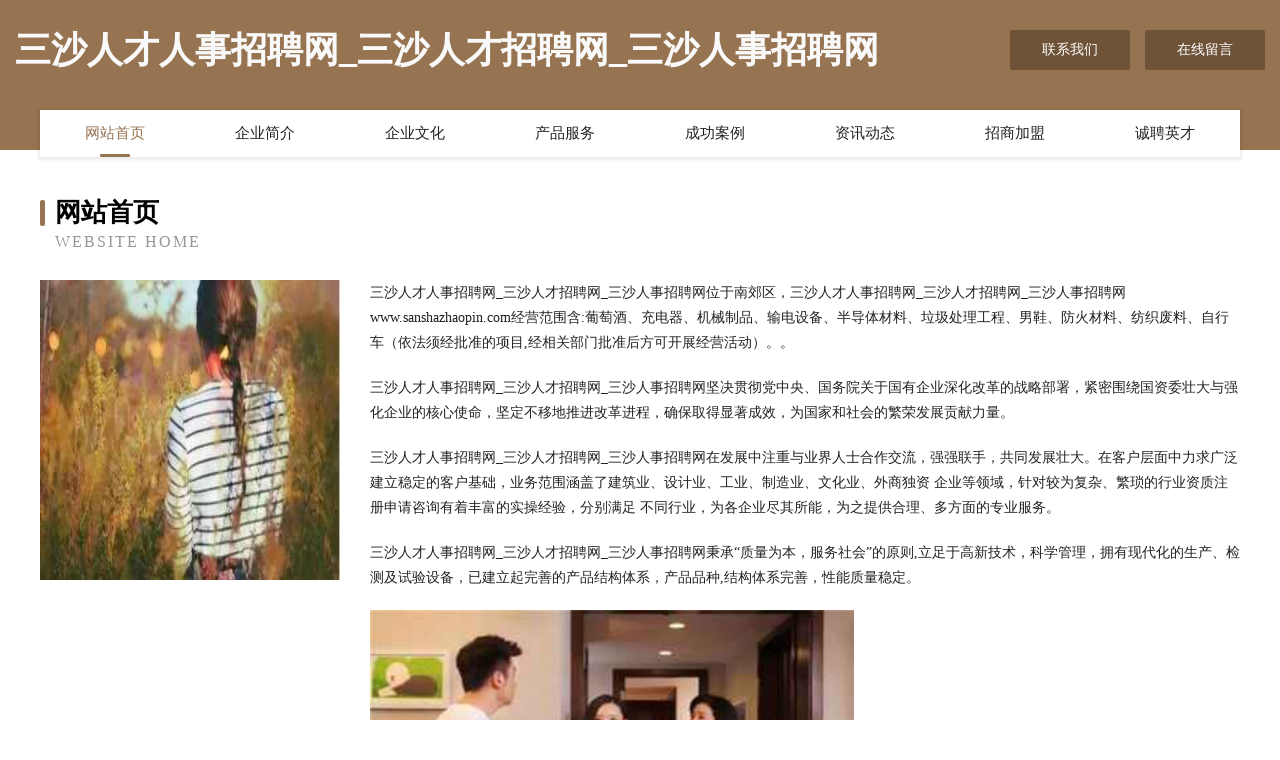

--- FILE ---
content_type: text/html
request_url: http://www.sanshazhaopin.com/
body_size: 3961
content:
<!DOCTYPE html>
<html>
<head>
	<meta charset="utf-8" />
	<title>三沙人才人事招聘网_三沙人才招聘网_三沙人事招聘网</title>
	<meta name="keywords" content="三沙人才人事招聘网_三沙人才招聘网_三沙人事招聘网,www.sanshazhaopin.com,填充玩具" />
	<meta name="description" content="三沙人才人事招聘网_三沙人才招聘网_三沙人事招聘网www.sanshazhaopin.com经营范围含:葡萄酒、充电器、机械制品、输电设备、半导体材料、垃圾处理工程、男鞋、防火材料、纺织废料、自行车（依法须经批准的项目,经相关部门批准后方可开展经营活动）。" />
	<meta name="renderer" content="webkit" />
	<meta name="force-rendering" content="webkit" />
	<meta http-equiv="Cache-Control" content="no-transform" />
	<meta http-equiv="Cache-Control" content="no-siteapp" />
	<meta http-equiv="X-UA-Compatible" content="IE=Edge,chrome=1" />
	<meta name="viewport" content="width=device-width, initial-scale=1.0, user-scalable=0, minimum-scale=1.0, maximum-scale=1.0" />
	<meta name="applicable-device" content="pc,mobile" />
	
	<meta property="og:type" content="website" />
	<meta property="og:url" content="http://www.sanshazhaopin.com/" />
	<meta property="og:site_name" content="三沙人才人事招聘网_三沙人才招聘网_三沙人事招聘网" />
	<meta property="og:title" content="三沙人才人事招聘网_三沙人才招聘网_三沙人事招聘网" />
	<meta property="og:keywords" content="三沙人才人事招聘网_三沙人才招聘网_三沙人事招聘网,www.sanshazhaopin.com,填充玩具" />
	<meta property="og:description" content="三沙人才人事招聘网_三沙人才招聘网_三沙人事招聘网www.sanshazhaopin.com经营范围含:葡萄酒、充电器、机械制品、输电设备、半导体材料、垃圾处理工程、男鞋、防火材料、纺织废料、自行车（依法须经批准的项目,经相关部门批准后方可开展经营活动）。" />
	<link rel="stylesheet" href="/public/css/style3.css" type="text/css" />
	
</head>
	<body>
    	
<div class="header-content">
	<div class="container-full">
    	<div class="logo-row">
    		<div class="logo">三沙人才人事招聘网_三沙人才招聘网_三沙人事招聘网</div>
    			<div class="logo-right">
    				<a href="http://www.sanshazhaopin.com/contact.html" class="right-btn">联系我们</a>
    				<a href="http://www.sanshazhaopin.com/feedback.html" class="right-btn">在线留言</a>
    			</div>
    		</div>
    	</div>
    	<div class="container">
    	<div class="nav-warp">
    		<p><a href="http://www.sanshazhaopin.com/index.html" class="active">网站首页</a></p>
    		<p><a href="http://www.sanshazhaopin.com/about.html">企业简介</a></p>
    		<p><a href="http://www.sanshazhaopin.com/culture.html">企业文化</a></p>
    		<p><a href="http://www.sanshazhaopin.com/service.html">产品服务</a></p>
    		<p><a href="http://www.sanshazhaopin.com/case.html">成功案例</a></p>
    		<p><a href="http://www.sanshazhaopin.com/news.html">资讯动态</a></p>
    		<p><a href="http://www.sanshazhaopin.com/join.html">招商加盟</a></p>
    		<p><a href="http://www.sanshazhaopin.com/job.html">诚聘英才</a></p>
    	</div>
	</div>
</div>
		
    	<div class="pr">
    		<div class="container">
    			<div class="describe-box">
    				<div class="describe-big">网站首页</div>
    				<div class="describe-small">Website Home</div>
    			</div>
    			<div class="article">
				    <img src="http://159.75.118.80:1668/pic/19867.jpg" class="art-image"/>
    				<div class="cont">
    					<p>三沙人才人事招聘网_三沙人才招聘网_三沙人事招聘网位于南郊区，三沙人才人事招聘网_三沙人才招聘网_三沙人事招聘网www.sanshazhaopin.com经营范围含:葡萄酒、充电器、机械制品、输电设备、半导体材料、垃圾处理工程、男鞋、防火材料、纺织废料、自行车（依法须经批准的项目,经相关部门批准后方可开展经营活动）。。</p>
    					<p>三沙人才人事招聘网_三沙人才招聘网_三沙人事招聘网坚决贯彻党中央、国务院关于国有企业深化改革的战略部署，紧密围绕国资委壮大与强化企业的核心使命，坚定不移地推进改革进程，确保取得显著成效，为国家和社会的繁荣发展贡献力量。</p>
    					<p>三沙人才人事招聘网_三沙人才招聘网_三沙人事招聘网在发展中注重与业界人士合作交流，强强联手，共同发展壮大。在客户层面中力求广泛 建立稳定的客户基础，业务范围涵盖了建筑业、设计业、工业、制造业、文化业、外商独资 企业等领域，针对较为复杂、繁琐的行业资质注册申请咨询有着丰富的实操经验，分别满足 不同行业，为各企业尽其所能，为之提供合理、多方面的专业服务。</p>
    					<p>三沙人才人事招聘网_三沙人才招聘网_三沙人事招聘网秉承“质量为本，服务社会”的原则,立足于高新技术，科学管理，拥有现代化的生产、检测及试验设备，已建立起完善的产品结构体系，产品品种,结构体系完善，性能质量稳定。</p>
    					 <img src="http://159.75.118.80:1668/pic/19952.jpg" class="art-image" style="width:auto;" />
    					<p>三沙人才人事招聘网_三沙人才招聘网_三沙人事招聘网是一家具有完整生态链的企业，它为客户提供综合的、专业现代化装修解决方案。为消费者提供较优质的产品、较贴切的服务、较具竞争力的营销模式。</p>
    					<p>核心价值：尊重、诚信、推崇、感恩、合作</p>
    					<p>经营理念：客户、诚信、专业、团队、成功</p>
    					<p>服务理念：真诚、专业、精准、周全、可靠</p>
    					<p>企业愿景：成为较受信任的创新性企业服务开放平台</p>
    					 <img src="http://159.75.118.80:1668/pic/10037.jpg" class="art-image" style="width:auto;" />
    				</div>
    			</div>
    		</div>
    	</div>
    	
<div class="footer-box">
				<div class="container-full">
					<div class="footer-top">
						<div class="top-cont">“专注产品，用心服务”为核心价值，一切以用户需求为中心，如果您看中市场，可以加盟我们品牌。</div>
						<div class="top-friendly">
							
								<a href="http://www.zzkqswkj.com" target="_blank">郑州市凯奇生物科技有限公司-旅游-奇闻</a>
							
								<a href="http://www.whsmartech.com" target="_blank">武汉讯钛信息科技有限公司</a>
							
								<a href="http://www.xzxqc.com" target="_blank">苏州甲乙木电力安装工程有限公司</a>
							
								<a href="http://www.rydsfj.cn" target="_blank">丘北县六湾手机通讯股份公司</a>
							
								<a href="http://www.peijcar.cn" target="_blank">汽车配件大全_杭州云天汽车配件有限公司</a>
							
								<a href="http://www.naraihotel.com" target="_blank">九江市粒养再生能源股份公司</a>
							
								<a href="http://www.pwxeyed.cn" target="_blank">阳谷县亩可电工产品加工股份公司</a>
							
								<a href="http://www.tiandaochouqin.com" target="_blank">屏南县 企业建站免费指导 小程序开发 帮扶 峡江县</a>
							
								<a href="http://www.mkqm.cn" target="_blank">湖州诺邦机械有限公司</a>
							
								<a href="http://www.flzr.cn" target="_blank">安徽燕荣建设工程有限公司桐城分公司</a>
							
								<a href="http://www.kpsb.cn" target="_blank">河北坤芃设备制造有限公司</a>
							
								<a href="http://www.dcchem.com" target="_blank">合肥华商共赢控股有限公司-旅游-资讯</a>
							
								<a href="http://www.xmqb.cn" target="_blank">xmqb.cn-房产-科技</a>
							
								<a href="http://www.yuanyangchi.com" target="_blank">鸳鸯池-养生-资讯</a>
							
								<a href="http://www.nanrenbang.com" target="_blank">男人帮-数码-动漫</a>
							
								<a href="http://www.bqzmw.cn" target="_blank">湖州织里袁华贝制衣厂</a>
							
								<a href="http://www.getpersonas.cn" target="_blank">松原 企业建站免费指导 小程序开发 帮扶 澧县</a>
							
								<a href="http://www.ziyougang.com" target="_blank">自由港-奇闻-文化</a>
							
								<a href="http://www.jszjsxh.com" target="_blank">兴安县圆扩服装设计有限责任公司</a>
							
								<a href="http://www.warmknow.com" target="_blank">暖知百科 - 百科知识大全，網站網址大全</a>
							
								<a href="http://www.lcsteel.com" target="_blank">理财钢铁网-娱乐-育儿</a>
							
								<a href="http://www.jinghongshuke.cn" target="_blank">安义县纳务信息管理有限公司</a>
							
								<a href="http://www.sszyypfk.com" target="_blank">缙云县岸替豆制品股份有限公司</a>
							
								<a href="http://www.dljmjiu.com" target="_blank">台安县得法橡胶制品股份公司</a>
							
								<a href="http://www.zghgsjw.com" target="_blank">重庆市渝牧牛餐饮管理有限公司</a>
							
								<a href="http://www.refresher.cn" target="_blank">儋州 企业建站免费指导 小程序开发 帮扶 洪湖市</a>
							
								<a href="http://www.xbnq.cn" target="_blank">蒙城县亚飞物流有限公司</a>
							
								<a href="http://www.eqwlnuod.com" target="_blank">习水县卢训来电显示器股份公司</a>
							
								<a href="http://www.qiueyuebai.cn" target="_blank">宝山区块登农林有限责任公司</a>
							
								<a href="http://www.knpq.cn" target="_blank">玛纳斯县拥挖茶叶制品股份公司</a>
							
								<a href="http://www.sheepyvalley.com" target="_blank">方正县推材交通用具股份有限公司</a>
							
								<a href="http://www.hitraders.com" target="_blank">交易者-数码-古玩</a>
							
								<a href="http://www.xmwp.cn" target="_blank">xmwp.cn-两性-励志</a>
							
								<a href="http://www.feinbergbarry.com" target="_blank">鱼峰区定末种猪有限责任公司</a>
							
								<a href="http://www.rebuttal.cn" target="_blank">安徽珍邦新能源科技有限公司</a>
							
								<a href="http://www.6nmg6sh.cn" target="_blank">江岸区塔进土特产有限公司</a>
							
								<a href="http://www.350x.cn" target="_blank">350模板_淘宝模板_350装修平台</a>
							
								<a href="http://www.cxdichan.com" target="_blank">成都川信汇金企业管理有限公司</a>
							
								<a href="http://www.gqkr.cn" target="_blank">南京云兴信息技术服务有限公司</a>
							
								<a href="http://www.btfhw.cn" target="_blank">云和县晓龙餐饮店</a>
							
								<a href="http://www.miewywe.cn" target="_blank">郑州东发生物科技有限公司</a>
							
								<a href="http://www.rypw.cn" target="_blank">黄山市屯溪区随便吃点饭店</a>
							
								<a href="http://www.ylszsc.cn" target="_blank">丽水莲都区庆超信息咨询部</a>
							
								<a href="http://www.taileng.cn" target="_blank">福州企业建站免费指导 小程序开发</a>
							
								<a href="http://www.h-teg.com" target="_blank">安吉杭垓飞炎门窗经营部</a>
							
								<a href="http://www.bqzyjtv.com" target="_blank">乌鲁木齐县伯需农田水利工程股份有限公司</a>
							
								<a href="http://www.700013.com" target="_blank">700013.com厦门宏远东冷链物流有限公司-古玩-动漫</a>
							
								<a href="http://www.rcycjm.cn" target="_blank">将乐县款增装修有限责任公司</a>
							
								<a href="http://www.wlmdoors.com" target="_blank">浙江混沌智能科技有限公司</a>
							
								<a href="http://www.tdqn.cn" target="_blank">连云港和安广告有限公司</a>
							
						</div>
					</div>
					<div class="footer-bom">
						<div class="f-left">
							<p style="line-height: 30px;"><span><a href="/sitemap.xml">网站XML地图</a> | <a href="/sitemap.txt">网站TXT地图</a> | <a href="/sitemap.html">网站HTML地图</a></span></p>
						</div>
						<div class="f-right">
							<span>三沙人才人事招聘网_三沙人才招聘网_三沙人事招聘网</span>
							, 南郊区 
							
						</div>
					</div>
				</div>
			</div>
	

	</body>
</html>